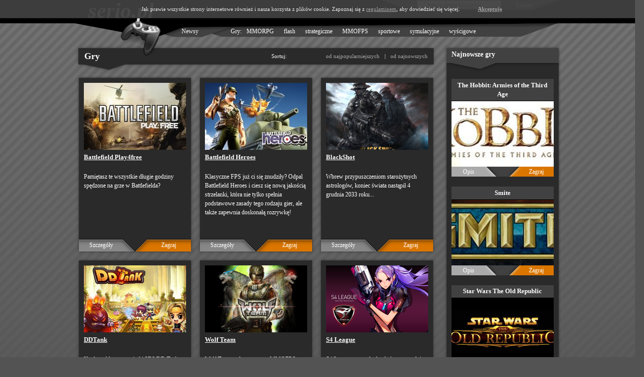

--- FILE ---
content_type: text/html; charset=utf-8
request_url: http://www.serio.pl/tag/strzelanka
body_size: 3620
content:
<!DOCTYPE html PUBLIC "-//W3C//DTD XHTML 1.0 Transitional//EN" "http://www.w3.org/TR/xhtml1/DTD/xhtml1-transitional.dtd">
<html xmlns="http://www.w3.org/1999/xhtml" xml:lang="en" lang="en">
  <head>
    <meta http-equiv="Content-Type" content="text/html; charset=utf-8" />
    <meta name="title" content="serio.pl" />
<meta name="language" content="pl" />
<meta name="robots" content="index, follow" />
    <title>serio.pl</title>
    <link rel="stylesheet" type="text/css" media="screen" href="/css/all-min.css?3" />
    <script type="text/javascript" src="/js/jquery-1.8.2.min.js"></script>
    <meta name="verify-admitad" content="a51ddd0851" />
  </head>
  <body>
    <div id="header">
  <div class="wrapper">
    <div id="logo"><a href="/">serio.pl</a></div>

    <div class="searchBox">
      <form action="/szukaj-gry" method="post" id="searchForm">
        <fieldset>
          <input type="text" name="searchQuery" id="searchQuery" value="wpisz słowo kluczowe" />
          <input type="submit" id="searchBtn" value="Szukaj" />
        </fieldset>
      </form>
    </div>

    <a href="/newsy"  id="newsBtn">Newsy</a>

    <ul id="topMenu">
      <li>Gry:</li>
              <li><a href="/mmorpg" >MMORPG</a></li>
              <li><a href="/flash" >flash</a></li>
              <li><a href="/strategiczne" >strategiczne</a></li>
              <li><a href="/mmofps" >MMOFPS</a></li>
              <li><a href="/sportowe" >sportowe</a></li>
              <li><a href="/symulacyjne" >symulacyjne</a></li>
              <li><a href="/wyscigowe" >wyścigowe</a></li>
          </ul>
    <img src="/images/gamepad.png" alt="gamepad" id="gamepad" />
  </div>
</div>

<script type="text/javascript">
  $(function(){
    $('#searchQuery').focus(function(){
      if($(this).val() == 'wpisz słowo kluczowe')
        $(this).val('')
    })
  })
</script>    <div id="content"><div class="sidebar">
  
  <div id="otherGames" class="sidebarBox">
    <h3 class="sidebarHeader">Najnowsze gry</h3>
    <ul>
              <li class="game">
          <h3><a href="http://the-hobbit-armies-of-the-third-age.serio.pl/">The Hobbit: Armies of the Third Age</a></h3>
          <img src="/uploads/games/2013/04/1365082006JJLrP.jpg" alt="The Hobbit: Armies of the Third Age"
            /><div class="options">
            <a href="http://the-hobbit-armies-of-the-third-age.serio.pl/zagraj" class="playLnk">Zagraj</a>
          </div>
        </li>
              <li class="game">
          <h3><a href="http://smite.serio.pl/">Smite</a></h3>
          <img src="/uploads/games/2013/04/1365076709qptg4.jpg" alt="Smite"
            /><div class="options">
            <a href="http://smite.serio.pl/zagraj" class="playLnk">Zagraj</a>
          </div>
        </li>
              <li class="game">
          <h3><a href="http://star-wars-the-old-republic.serio.pl/">Star Wars The Old Republic</a></h3>
          <img src="/uploads/games/2013/04/1364999318JgMt4.jpg" alt="Star Wars The Old Republic"
            /><div class="options">
            <a href="http://star-wars-the-old-republic.serio.pl/zagraj" class="playLnk">Zagraj</a>
          </div>
        </li>
              <li class="game">
          <h3><a href="http://pirate101.serio.pl/">Pirate101</a></h3>
          <img src="/uploads/games/2013/02/1360325839LfIJe.jpg" alt="Pirate101"
            /><div class="options">
            <a href="http://pirate101.serio.pl/zagraj" class="playLnk">Zagraj</a>
          </div>
        </li>
              <li class="game">
          <h3><a href="http://wizard101.serio.pl/">Wizard101</a></h3>
          <img src="/uploads/games/2013/01/1359455160ZX5xE.png" alt="Wizard101"
            /><div class="options">
            <a href="http://wizard101.serio.pl/zagraj" class="playLnk">Zagraj</a>
          </div>
        </li>
              <li class="game">
          <h3><a href="http://managor.serio.pl/">Managor</a></h3>
          <img src="/uploads/games/2013/01/13591270441dlM8.png" alt="Managor"
            /><div class="options">
            <a href="http://managor.serio.pl/zagraj" class="playLnk">Zagraj</a>
          </div>
        </li>
              <li class="game">
          <h3><a href="http://donville.serio.pl/">Donville</a></h3>
          <img src="/uploads/games/2013/01/1359125491QP5PO.png" alt="Donville"
            /><div class="options">
            <a href="http://donville.serio.pl/zagraj" class="playLnk">Zagraj</a>
          </div>
        </li>
              <li class="game">
          <h3><a href="http://pockie-ninja.serio.pl/">Pockie Ninja</a></h3>
          <img src="/uploads/games/2012/12/1354805870Pi9s3.jpg" alt="Pockie Ninja"
            /><div class="options">
            <a href="http://pockie-ninja.serio.pl/zagraj" class="playLnk">Zagraj</a>
          </div>
        </li>
              <li class="game">
          <h3><a href="http://fashionstyle.serio.pl/">Fashionstyle</a></h3>
          <img src="/uploads/games/2012/12/1354802775fDyp2.png" alt="Fashionstyle"
            /><div class="options">
            <a href="http://fashionstyle.serio.pl/zagraj" class="playLnk">Zagraj</a>
          </div>
        </li>
              <li class="game">
          <h3><a href="http://transmorpher.serio.pl/">Transmorpher</a></h3>
          <img src="/uploads/games/2012/12/1354635376xySQd.png" alt="Transmorpher"
            /><div class="options">
            <a href="http://transmorpher.serio.pl/zagraj" class="playLnk">Zagraj</a>
          </div>
        </li>
          </ul>
  </div>

<script type="text/javascript">
  $(function(){
    $('#recentlyPlayedGames .remove').click(function(e){
      if(!confirm('Czy na pewno chcesz usunąć tą grę z listy ostatnio przeglądanych?'))
        return false;
      e.preventDefault();
      var game = $(this).closest('.game');
      $.get($(this).attr('href'), '', function(){})
      .success(function(){
        $(game).remove();
        if(!$('#recentlyPlayedGames .game').length)
          $('#recentlyPlayedGames').remove();
      })
      .error(function(){alert('Wystąpił błąd przy usuwaniu gry z listy. Spróbuj ponownie.')})
    });
    $('.sidebarBox .game').each(function(){
      $(document.createElement('a'))
      .attr({href: $(this).find('h3 a').attr('href'), 'class': 'gameDescriptionLnk'})
      .text('Opis').prependTo($(this).find('.options'));
    })
  })
  
</script></div>
<div class="nextToSidebar" id="gameList">
  <div class="pageHeader"><h1>Gry </h1>
    <div class="sortByBox">
      Sortuj:
      <ul class="sortBy">
        <li><a href="/strzelanka" >od najpopularniejszych</a></li>
        <li>|</li>
        <li><a href="/strzelanka/sortuj-od-najnowszych" >od najnowszych</a></li>
      </ul>
    </div>
  </div>
  
      <ul class="games">
              <li>
          <img src="/uploads/games/2012/10/1349768999FjYx0.jpg" alt="Battlefield Play4free"/>
          <h3><a href="http://battlefieldplay4free.serio.pl/">Battlefield Play4free</a></h3>
          <div class="description">Pamiętasz te wszystkie długie godziny spędzone na grze w Battlefielda?</div>
          <div class="options">
            <a href="http://battlefieldplay4free.serio.pl/zagraj" class="playLnk">Zagraj</a>
          </div>
        </li>
              <li>
          <img src="/uploads/games/2012/10/1349769384avvRP.jpg" alt="Battlefield Heroes"/>
          <h3><a href="http://battlefieldheroes.serio.pl/">Battlefield Heroes</a></h3>
          <div class="description">Klasyczne FPS już ci się znudziły? Odpal Battlefield Heroes i ciesz się nową jakością strzelanki, która nie tylko spełnia podstawowe zasady tego rodzaju gier, ale także zapewnia doskonałą rozrywkę! </div>
          <div class="options">
            <a href="http://battlefieldheroes.serio.pl/zagraj" class="playLnk">Zagraj</a>
          </div>
        </li>
              <li>
          <img src="/uploads/games/2012/10/1349767830wDoZs.jpg" alt="BlackShot"/>
          <h3><a href="http://blackshot.serio.pl/">BlackShot</a></h3>
          <div class="description">Wbrew przypuszczeniom starożytnych astrologów, koniec świata nastąpił 4 grudnia 2033 roku...</div>
          <div class="options">
            <a href="http://blackshot.serio.pl/zagraj" class="playLnk">Zagraj</a>
          </div>
        </li>
              <li>
          <img src="/uploads/games/2012/10/1349778176w_T17.jpg" alt="DDTank"/>
          <h3><a href="http://ddtank.serio.pl/">DDTank</a></h3>
          <div class="description">Kochasz klasyczne gierki 2D? DD Tank to coś dla ciebie – shooter z grafiką przywodzącą na myśl japońskie kreskówki.</div>
          <div class="options">
            <a href="http://ddtank.serio.pl/zagraj" class="playLnk">Zagraj</a>
          </div>
        </li>
              <li>
          <img src="/uploads/games/2012/10/1349769923xgLFW.jpg" alt="Wolf Team"/>
          <h3><a href="http://wolfteam.serio.pl/">Wolf Team</a></h3>
          <div class="description">Wolf Team to darmowa gra MMOFPS w którą zagramy po ściągnięciu klienta.</div>
          <div class="options">
            <a href="http://wolfteam.serio.pl/zagraj" class="playLnk">Zagraj</a>
          </div>
        </li>
              <li>
          <img src="/uploads/games/2012/10/13497738940pw2k.png" alt="S4 League"/>
          <h3><a href="http://s4league.serio.pl/">S4 League</a></h3>
          <div class="description">S4 League to strzelanka, która przypadnie do gustu wszystkim fanom mangowej kreski</div>
          <div class="options">
            <a href="http://s4league.serio.pl/zagraj" class="playLnk">Zagraj</a>
          </div>
        </li>
              <li>
          <img src="/uploads/games/2012/10/1350049789wE2iS.png" alt="MechWarrior Online"/>
          <h3><a href="http://mechwarrior-online.serio.pl/">MechWarrior Online</a></h3>
          <div class="description">Ciężka, krocząca maszyna, szczęk metalu... Oto twój BattleMech – wskakuj i przyłącz się do walki!</div>
          <div class="options">
            <a href="http://mechwarrior-online.serio.pl/zagraj" class="playLnk">Zagraj</a>
          </div>
        </li>
              <li>
          <img src="/uploads/games/2012/10/1349768766QcYsE.jpg" alt="Brick Force"/>
          <h3><a href="http://brickforce.serio.pl/">Brick Force</a></h3>
          <div class="description">Brick Force to komiksowa gierka, która zadowoli wielbicieli strzelanek oraz tych, którzy uwielbiają sami tworzyć plansze do swoich rozgrywek.</div>
          <div class="options">
            <a href="http://brickforce.serio.pl/zagraj" class="playLnk">Zagraj</a>
          </div>
        </li>
          </ul>
      </div>

<script type="text/javascript">
  $(function(){
    $('.nextToSidebar .games li').each(function(){
      $(document.createElement('a'))
      .attr({'href': $(this).find('h3 a').attr('href'), 'class': 'gameDescriptionLnk'})
      .text('Szczegóły')
      .prependTo($(this).find('.options'))
    })
  })
</script></div>
    <div id="footer">
  <div class="wrapper">
    <ul class="menu">
      <li><a href="/kontakt">Kontakt</a></li>
    </ul>
    <div class="copy">&copy; 20122026 serio.pl</div>
  </div>
</div>    <script type="text/javascript">
  var _gaq = _gaq || [];
  _gaq.push(['_setAccount', 'UA-349133-50']);
  _gaq.push(['_setDomainName', 'serio.pl']);
  _gaq.push(['_trackPageview']);

  (function() {
    var ga = document.createElement('script'); ga.type = 'text/javascript'; ga.async = true;
    ga.src = ('https:' == document.location.protocol ? 'https://ssl' : 'http://www') + '.google-analytics.com/ga.js';
    var s = document.getElementsByTagName('script')[0]; s.parentNode.insertBefore(ga, s);
  })();

</script> 
    <script type="text/javascript">
      $(function(){bodyResize(); $(window).resize(bodyResize);})
      var bodyResize = function(){$('#content').css('min-height', ($(window).height() - $('#footer').height() - $('#header').height() - 15) + 'px');}
    </script>
      <div id="cookiesPolicyBanner">
    Jak prawie wszystkie strony internetowe również i nasza korzysta z plików cookie. Zapoznaj się z <a href="#">regulaminem</a>, aby dowiedzieć się więcej.
    <a href="#accept-cookie-policy" class="accept">Akceptuję</a>
  </div>
<script type="text/javascript">
  jQuery('#cookiesPolicyBanner .accept').click(function(e){
    e.preventDefault();
    var exdate=new Date();
    exdate.setDate(exdate.getDate() + 365);
    var value = "1; domain=.serio.pl; path=/; expires="+exdate.toUTCString();
    document.cookie="cookiesPolicy=" + value;
    jQuery(this).parent().slideUp('slow');
  })
</script>
  </body>
</html>

--- FILE ---
content_type: text/css
request_url: http://www.serio.pl/css/all-min.css?3
body_size: 15879
content:
html{color:#000;background:#FFF;}body,div,dl,dt,dd,ul,ol,li,h1,h2,h3,h4,h5,h6,pre,code,form,fieldset,legend,input,button,textarea,select,p,blockquote,th,td{margin:0;padding:0;}table{border-collapse:collapse;border-spacing:0;}fieldset,img{border:0;}address,button,caption,cite,code,dfn,em,input,optgroup,option,select,strong,textarea,th,var{font:inherit;}del,ins{text-decoration:none;}caption,th{text-align:left;}h1,h2,h3,h4,h5,h6{font-size:100%;font-weight:normal;}q:before,q:after{content:'';}abbr,acronym{border:0;font-variant:normal;}sup{vertical-align:baseline;}sub{vertical-align:baseline;}legend{color:#000;}body{margin:0;}h1{font-size:138.5%;}h2{font-size:123.1%;}h3{font-size:108%;}h1,h2,h3{padding:1em 0;}h1,h2,h3,h4,h5,h6,strong,dt{font-weight:bold;}optgroup{font-weight:normal;}abbr,acronym{border-bottom:1px dotted #000;cursor:help;}em{font-style:italic;}del{text-decoration:line-through;}blockquote,ul,ol,dl{margin:1em;}ol,ul,dl{margin-left:2em;}ol{list-style:decimal outside;}ul{list-style:disc outside;}dl dd{margin-left:1em;}th,td{border:none;padding:.2em;}th{font-weight:bold;text-align:center;}caption{margin-bottom:.5em;text-align:center;}sup{vertical-align:super;}sub{vertical-align:sub;}p,fieldset,pre{margin-bottom:1em;}table{margin-bottom:0;}button,input[type="checkbox"],input[type="radio"],input[type="reset"],input[type="submit"]{padding:1px;}img{-ms-interpolation-mode:bicubic;}html,body{padding:0;margin:0;color:#fff;font-family:verdana;font-size:12px;line-height:1.5em;}html{background:url("/images/bodyBg.png") top left repeat-x #535353;}a{color:#fff;}.greyBtn{padding:5px 7px;border:1px solid #ccc;background:url(/images/greyBtnBg.png) top left repeat-x #ebebeb;border-radius:4px;text-decoration:none;color:#555;text-align:center;}.greyBtn:hover{background:url(/images/greyBtnBgActive.png) top left repeat-x #ebebeb;color:#000;}.standardForm{margin:10px 0;line-height:1em;}.standardForm fieldset{border:none;padding:0;}.standardForm fieldset>div{clear:both;margin-bottom:10px;}.standardForm fieldset div label{width:150px;display:block;float:left;text-align:right;}.standardForm fieldset div label.noFloat{float:none;}.standardForm fieldset div label.oneLine{display:inline;float:none;}.standardForm fieldset div label span{color:red;}.standardForm fieldset div input{margin-left:5px;}.standardForm fieldset div input[type="text"],.standardForm fieldset div input[type="password"],.standardForm fieldset div input[type="file"]{width:300px;}.standardForm fieldset div input.auto{width:auto;margin-left:5px;}.standardForm fieldset div input.short{width:10em;}.standardForm fieldset div input.tiny{width:3em;}.standardForm fieldset div input.number{text-align:right;}.standardForm fieldset input[type="submit"],.standardForm fieldset input[type="button"]{margin-left:155px;}.standardForm fieldset div textarea{width:550px;height:200px;margin-left:5px;}.standardForm fieldset div select{margin-left:5px;}.standardForm fieldset div ul.radio_list li{display:inline;padding-left:5px;}.standardForm fieldset div ul.radio_list li label{display:inline;float:none;}.standardForm fieldset div .form_error{margin:0 0 0 155px;font-size:.8em;color:#f00;}.standardForm fieldset div .formHint{margin:0 0 0 155px;font-size:.8em;color:#aaa;}.standardForm fieldset div .formErrors{margin:0 0 0 155px;padding:0;font-size:.9em;color:#f00;list-style-type:none;}.standardForm fieldset div .error_list{margin-left:155px;}.standardForm fieldset div .error_list li{color:red;background:none;padding:0;list-style:none;}.standardForm fieldset div .formErrors li{color:red;background:none;padding:0;list-style:none;}.standardForm fieldset .submit{text-align:center;}.standardForm fieldset .submit input{margin-left:0;}#header{background:url("/images/headerBg.png") top left repeat-x transparent;height:77px;width:100%;top:0;z-index:80;}#header #logo{overflow:hidden;font-size:43px;height:1em;padding:13px 0 0 28px;float:left;}#header #gamepad{position:absolute;top:42px;left:92px;}#header #logo a{font-size:43px;color:#e1e1e1;font-style:italic;font-weight:bold;text-decoration:none;}#header .searchBox{float:right;margin-right:58px;overflow:hidden;}#header .searchBox #searchQuery{width:159px;height:17px;border:none;color:#555;float:left;margin-top:1px;background-color:transparent;padding:0 5px;}#header .searchBox #searchBtn{background-color:transparent;border:none;color:#fff;margin-left:12px;}#header .wrapper,#smallHeader .wrapper,#footer .wrapper{width:980px;margin:0 auto;position:relative;}#header .wrapper{background:url("/images/header.png") top left no-repeat transparent;height:100%;}#header a.active{color:#e57c00;}#newsBtn{position:absolute;top:54px;left:216px;text-decoration:none;}#topMenu{margin:0;position:absolute;top:54px;left:315px;}#topMenu li{float:left;list-style-type:none;}#topMenu li a{text-decoration:none;margin:0 10px;}#footer .wrapper{background:url("/images/footer.png") top left no-repeat transparent;height:56px;margin-top:1px;}#footer .copy{margin:0;position:absolute;bottom:10px;right:90px;}#footer .menu{margin:0;position:absolute;bottom:5px;left:30px;}#footer .menu li{list-style-type:none;}#footer .menu li a{text-decoration:none;}#footer{background:url("/images/footerBg.png") bottom left repeat-x transparent;height:56px;width:100%;bottom:0;}#midHeader{height:56px;top:0;left:0;width:100%;background:url("/images/midHeaderBg.png") top left repeat-x transparent;z-index:80;}#midHeader .wrapper{position:relative;width:980px;margin:-1px auto;background:url("/images/midHeader.png") top left no-repeat transparent;overflow:hidden;height:56px;}#midHeader #logo{float:left;font-size:28px;font-style:italic;font-weight:bold;padding-left:82px;padding-top:8px;}#midHeader #logo a{color:#e1e1e1;text-decoration:none;}#midHeader ul{overflow:hidden;float:right;margin:3px 100px 0 0;}#midHeader ul li{list-style-type:none;float:left;margin:0 4em;}#midHeader ul li a{text-decoration:none;color:#e1e1e1;font-weight:bold;}#midHeader ul li a.active{color:#e57c00;}#smallHeader{height:35px;background:url("/images/smallHeaderBg.png") top left repeat-x transparent;position:fixed;top:0;left:0;width:100%;}#smallHeader .wrapper{height:35px;position:relative;}#smallHeader .wrapper .decor{background:url("/images/smallHeaderDecor.png") top left no-repeat transparent;position:absolute;left:10px;top:21px;width:117px;height:25px;}#smallHeader #logo{float:left;font-size:20px;font-style:italic;font-weight:bold;padding-left:35px;padding-top:1px;}#smallHeader #logo a{color:#e1e1e1;text-decoration:none;}#smallHeader ul{overflow:hidden;float:right;margin:0 100px 0 0;}#smallHeader ul li{list-style-type:none;float:left;margin:0 4em;}#smallHeader ul li a{text-decoration:none;color:#e1e1e1;}#smallHeader ul li a.active{color:#e57c00;}#content{overflow:hidden;width:980px;margin:10px auto 0 auto;min-height:500px;}#content.game{margin-top:0;}.sidebar{width:235px;float:right;}.nextToSidebar{width:732px;float:left;}.pager{margin-top:20px;margin-bottom:5px;text-align:center;}.pager .current{padding:.2em .5em;}.pager a{border:1px solid #aaa;box-shadow:0 0 5px #333;color:#ddd;padding:.2em .5em;text-decoration:none;}.pager a:hover{color:#fff;border-color:#fff;}#gameList .games{margin:0;padding:0;overflow:hidden;}#gameList .games li{display:block;width:206px;height:330px;float:left;margin:9px;background-color:#2a2a2a;padding:10px;position:relative;overflow:hidden;box-shadow:0 0 5px #333;}#gameList .games li h3{height:2.5em;overflow:hidden;padding:.5em 0;}#gameList .games li .description{height:11em;overflow:hidden;}#gameList .games li .options{position:absolute;bottom:0;left:0;height:25px;width:206px;overflow:hidden;background:url("/images/gameOptions.png") top left no-repeat transparent;padding:0 10px;}#gameList .games li .options .gameDescriptionLnk{position:absolute;top:0;left:0;display:block;width:90px;text-align:center;text-decoration:none;line-height:25px;}#gameList .games li .options .playLnk{position:absolute;top:0;right:0;display:block;width:90px;text-align:center;text-decoration:none;line-height:25px;}.sidebarBox{background-color:#2a2a2a;box-shadow:0 0 5px #333;width:226px;margin:10px auto 20px auto;}.sidebarBox ul{margin:0;}.sidebarBox h3{text-align:left;}.sidebarBox .game{padding:10px;margin:0;list-style-type:none;position:relative;}.sidebarHeader{height:15px;padding:4px 10px 33px 10px;background:url("/images/sidebarHeader.png") bottom left no-repeat transparent;font-size:14px;}.sidebarBox .game h3{padding:.3em 10px;background-color:#414141;text-align:center;border-bottom:1px solid #000;}.sidebarBox .game h3 a{text-decoration:none;}.sidebarBox .game h3 a:hover{text-decoration:underline;}.sidebarBox .game img{width:206px;}.sidebarBox .game .options{height:20px;width:206px;background:url("/images/gameOptions3.png") top left no-repeat transparent;position:relative;margin-top:-3px;}#recentlyPlayedGames .game .options{background:url("/images/gameOptions2.png") top left no-repeat transparent;}.sidebarBox .game .options a{display:block;width:70px;height:20px;position:absolute;bottom:0;text-decoration:none;line-height:20px;text-align:center;}.sidebarBox .game .options .gameDescriptionLnk{left:0;}.sidebarBox .game .options .playLnk{right:0;}.sidebarBox .game .options .remove{width:27px;left:90px;text-indent:-9999em;}#newsList ul{margin:0;}#newsList .news{background-color:#2a2a2a;box-shadow:0 0 5px #333;margin:20px 10px;list-style-type:none;padding:10px;overflow:hidden;}#newsList .news .title{padding:0 0 .5em 0;font-size:16px;}#newsList .news .title a{text-decoration:none;}#newsList .news .title a:hover{color:#e57c00;}#newsList .news .image{float:left;margin:0 10px 10px 0;border:1px solid #777;padding:3px;}#newsList .news .contentIntro{height:8em;width:512px;overflow:hidden;}#newsList .news .date{float:left;font-size:11px;color:#aaa;}#newsList .news .readMore{float:right;text-decoration:none;font-size:11px;color:#aaa;}#newsList .news .readMore:hover{color:#e57c00;}#newsList.gameContent .news{background-color:#9f9f9f;}#newsList.gameContent .news .title a{color:#000;}#newsList.gameContent .news .title a:hover{color:#fff;}#newsList.gameContent .news .contentIntro{width:482px;}#newsList.gameContent .news .readMore:hover{color:#fff;}#newsList.gameContent .news .date{color:#555;}#newsList.gameContent .news .readMore{color:#555;}#newsCategory ul li{list-style-type:none;margin-left:20px;margin-bottom:10px;}#newsCategory ul li a{text-decoration:none;}#newsCategory ul li a:hover{text-decoration:underline;}#newsCategory ul li a.active{text-decoration:underline;color:#e57c00;}#newsCategory ul{padding-bottom:10px;}#news{background-color:#2a2a2a;padding:10px;box-shadow:0 0 5px #333;margin:10px 0;overflow:hidden;width:712px;}#news h1{padding:0 0 1em 0;font-size:18px;}#news .image{float:left;margin:0 10px 10px 0;border:1px solid #777;padding:3px;}#news .intro{font-weight:bold;margin-bottom:2.5em;}#news .date{font-size:11px;color:#aaa;float:right;}#news .backLnk{font-size:11px;color:#aaa;float:left;text-decoration:none;}#news .backLnk:hover{color:#e57c00;}#news.gameNews{background-color:#bbb;margin:10px 0;min-height:400px;width:720px;}#news.gameNews h1{text-align:left;}#news.gameNews .date,#news.gameNews .backLnk{color:#555;}#news.gameNews .backLnk:hover{color:#fff;}.pageHeader{height:20px;padding:15px 20px 24px 20px;background:url("/images/pageHeader.png") top left no-repeat transparent;margin:2px 0 0 0;}.pageHeader h1{font-size:18px;padding:0;margin:0;float:left;}.pageHeader .sortByBox{float:right;font-size:11px;overflow:hidden;font-weight:normal;width:315px;}.pageHeader .sortByBox ul{float:right;margin:0;}.pageHeader .sortByBox li{float:left;list-style-type:none;margin-left:10px;}.pageHeader .sortByBox li a{color:#aaa;text-decoration:none;}.pageHeader .sortByBox li a:hover{text-decoration:underline;}.pageHeader .sortByBox li a.active{color:#fff;}.pageHeader.homepage{padding-left:43px;}#contact form{background-color:#2a2a2a;box-shadow:0 0 5px #333;padding:10px;margin:0 10px;}#contact form fieldset textarea{width:515px;resize:vertical;background-color:#eee;padding:5px;border:1px solid #aaa;}#contact #contact_email{background-color:#eee;padding:1px 5px;border:1px solid #aaa;}#contact fieldset{margin:10px 0;}#contact .greyBtn{padding:3px 15px;}.gameContent{background-color:#bbb;width:700px;margin:10px 0;padding:20px;color:#000;}.gameContent h1{font-size:18px;text-align:center;padding:1em 0 0 0;}.gameContent .gameTags{margin-top:15px;}.gameContent .gameTags a{color:#000;}.gameContent .gameTags a:hover{color:#fff;}.gameSidebar{width:240px;margin:10px 0;padding:0;float:right;}.gameSidebarBox{background-color:#bbb;padding:10px 0;margin-right:7px;}.gameSidebar .gameImage{text-align:center;margin:20px 0;}.gameSidebar .gameImage img{box-shadow:0 0 5px #333;}.gameSidebar .playBtn,.bigPlayBtn a{display:block;margin:30px auto;border:1px solid #e57c00;background-color:#ea9837;font-size:24px;text-align:center;text-decoration:none;font-weight:bold;padding:.5em;width:140px;box-shadow:0 0 5px #333;}.bigPlayBtn a{width:180px;}#gameGallery ul{margin:0;padding:15px 0;}#gameGallery ul li{list-style-type:none;text-align:center;margin:15px 0;}#gameGallery ul li img{width:700px;box-shadow:0 0 5px #333;}#youtubeBox{margin:20px;text-align:center;width:640px;height:360px;}.gameGallery{margin:20px 0;overflow:hidden;}.gameGallery li{list-style-type:none;float:left;}.gameGallery li img{margin:7px;box-shadow:0 0 5px #333;}#flashGameBox{width:800px;margin:0 auto;margin-top:30px;text-align:center;padding:20px;background-color:#bbb;box-shadow:0 0 5px #333;}.noGameNews{text-align:center;font-size:16px;font-weight:bold;color:#555;font-style:italic;padding:200px 0;}.noGames{text-align:center;font-size:16px;color:#aaa;font-style:italic;padding:100px 0;background-color:#2a2a2a;box-shadow:0 0 5px #333;margin:10px;}.lastNews{margin:0;overflow:hidden;}.lastNews li{list-style-type:none;width:330px;height:250px;float:left;margin:5px;border:1px solid #777;background-color:#fff;box-shadow:0 0 5px #888;position:relative;}.lastNews li h3{background-color:#eee;text-align:center;padding:.5em;border-bottom:1px solid #777;margin-bottom:5px;}.lastNews li h3 a{color:#333;text-decoration:none;}.lastNews li .image{float:left;padding:3px;border:1px solid #777;margin:0 10px 0 10px;}.lastNews li .contentIntro{padding:0 10px;color:#333;}.lastNews li .date{color:#777;font-size:11px;position:absolute;bottom:5px;left:10px;}.lastNews li .readMore{font-size:11px;color:#777;margin-right:10px;position:absolute;bottom:5px;right:10px;text-decoration:none;}.lastNewsHeader{font-size:15px;margin-left:5px;}.lastNewsHeader a{color:#000;text-decoration:none;}.lastNewsHeader a:hover{color:#e57c00;}#similarNews{padding-bottom:10px;}#similarNews ul{margin:0;}#similarNews ul li{list-style-type:none;margin:10px;border:1px solid #414141;width:206px;overflow:hidden;}#similarNews ul li h3{text-align:center;background-color:#414141;padding:.3em 10px;}#similarNews ul li h3 a{text-decoration:none;}#similarNews ul li h3 a:hover{color:#e57c00;}#similarNews ul li .image{text-align:center;}#similarNews ul li .image img{width:196px;margin-top:5px;}#similarNews ul li .contentIntro{font-size:11px;padding:5px;}#similarNews ul li .readMore{font-size:11px;color:#aaa;text-decoration:none;float:right;margin:5px;}#similarNews ul li .date{font-size:11px;color:#aaa;text-decoration:none;margin:5px;float:left;}#similarNews ul li .readMore:hover{color:#fff;}.error500{background-color:#2A2A2A;box-shadow:0 0 5px #333;font-size:1.1em;margin:100px auto;padding:10px;width:600px;}#cookiesPolicyBanner{text-align:center;padding:.8em;margin:0;background-color:#414141;color:#f5f5f5;font-size:11px;border-bottom:1px solid #2A2A2A;position:absolute;top:0;left:0;width:100%;z-index:100;opacity:.95;}#cookiesPolicyBanner a{text-decoration:underline;color:#aaa;}#cookiesPolicyBanner a.accept{font-weight:bold;margin-left:3em;}